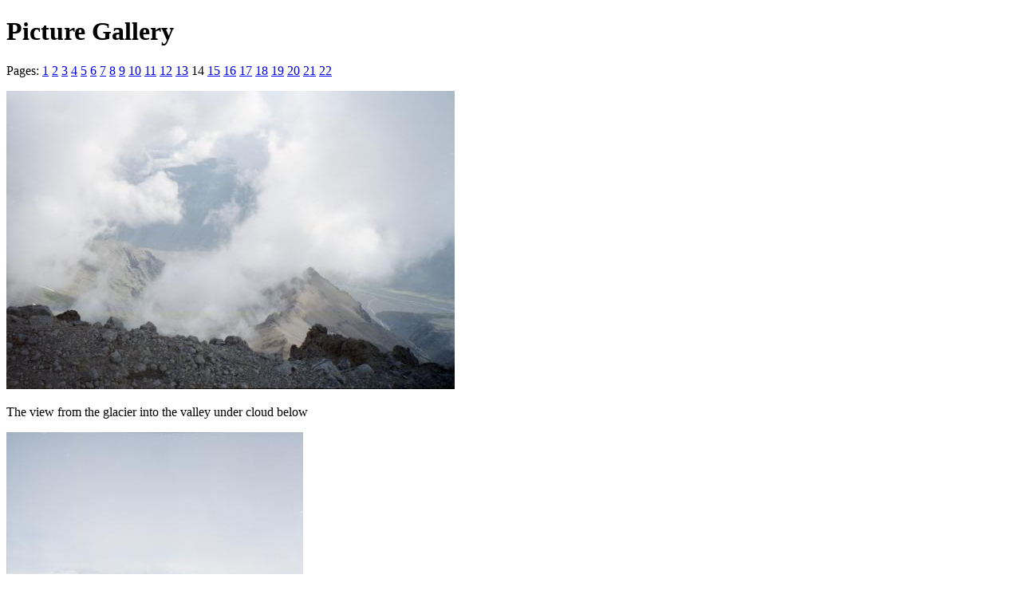

--- FILE ---
content_type: text/html
request_url: https://boddie.org.uk/travel/iceland-2002/gallery/gallery-14.html
body_size: 3536
content:
<?xml version='1.0' encoding='iso-8859-1'?>
<!DOCTYPE html PUBLIC "-//W3C//DTD XHTML 1.1//EN" "http://www.w3.org/TR/xhtml11/DTD/xhtml11.dtd">
<html xmlns='http://www.w3.org/1999/xhtml'>
  <head>
    <title>Iceland 2002: Picture Gallery</title>
    <meta content="NOARCHIVE">
    <meta content="NOINDEX">
    <meta content="NOFOLLOW">
  </head>
  <body>
    <h1>Picture Gallery</h1>
    <p>Pages:
      <a href='gallery-1.html'>1</a>
      <a href='gallery-2.html'>2</a>
      <a href='gallery-3.html'>3</a>
      <a href='gallery-4.html'>4</a>
      <a href='gallery-5.html'>5</a>
      <a href='gallery-6.html'>6</a>
      <a href='gallery-7.html'>7</a>
      <a href='gallery-8.html'>8</a>
      <a href='gallery-9.html'>9</a>
      <a href='gallery-10.html'>10</a>
      <a href='gallery-11.html'>11</a>
      <a href='gallery-12.html'>12</a>
      <a href='gallery-13.html'>13</a> 14 <a href='gallery-15.html'>15</a>
      <a href='gallery-16.html'>16</a>
      <a href='gallery-17.html'>17</a>
      <a href='gallery-18.html'>18</a>
      <a href='gallery-19.html'>19</a>
      <a href='gallery-20.html'>20</a>
      <a href='gallery-21.html'>21</a>
      <a href='gallery-22.html'>22</a>
    </p>
    <p>
      <img src='../film5/View-into-clouded-valley-2-on-jeep-safari.jpg' alt='The view from the glacier into the valley under cloud below'/>
    </p>
    <p>The view from the glacier into the valley under cloud below</p>
    <p>
      <img src='../film5/Gordon-and-jeep-on-glacier.jpg' alt='Gordon standing by the jeep on the glacier'/>
    </p>
    <p>Gordon standing by the jeep on the glacier</p>
    <p>
      <img src='../film5/David-out-on-glacier-on-jeep-safari.jpg' alt='Dave standing out on the glacier part way through the tour'/>
    </p>
    <p>Dave standing out on the glacier part way through the tour</p>
    <p>
      <img src='../film5/View-over-glacier-to-station.jpg' alt='A view from on the glacier down to the station at the top of the mountain road'/>
    </p>
    <p>A view from on the glacier down to the station at the top of the mountain road</p>
    <p>
      <img src='../film5/View-over-mountain-lakes-to-sea.jpg' alt='A view over mountain lakes to the sea'/>
    </p>
    <p>A view over mountain lakes to the sea</p>
    <p>
      <img src='../film5/Road-water-glacier-tongue.jpg' alt='A view from the road over the water to a glacier tongue'/>
    </p>
    <p>A view from the road over the water to a glacier tongue</p>
    <p>
      <img src='../film5/Mountains-with-farm.jpg' alt='A farm under the mountains'/>
    </p>
    <p>A farm under the mountains</p>
    <p>
      <img src='../film5/Glacial-lagoon-view-from-land-to-glacier-tongues.jpg' alt='The glacial lagoon as viewed from land'/>
    </p>
    <p>The glacial lagoon as viewed from land</p>
    <p>Pages:
      <a href='gallery-1.html'>1</a>
      <a href='gallery-2.html'>2</a>
      <a href='gallery-3.html'>3</a>
      <a href='gallery-4.html'>4</a>
      <a href='gallery-5.html'>5</a>
      <a href='gallery-6.html'>6</a>
      <a href='gallery-7.html'>7</a>
      <a href='gallery-8.html'>8</a>
      <a href='gallery-9.html'>9</a>
      <a href='gallery-10.html'>10</a>
      <a href='gallery-11.html'>11</a>
      <a href='gallery-12.html'>12</a>
      <a href='gallery-13.html'>13</a> 14 <a href='gallery-15.html'>15</a>
      <a href='gallery-16.html'>16</a>
      <a href='gallery-17.html'>17</a>
      <a href='gallery-18.html'>18</a>
      <a href='gallery-19.html'>19</a>
      <a href='gallery-20.html'>20</a>
      <a href='gallery-21.html'>21</a>
      <a href='gallery-22.html'>22</a>
    </p>
  </body>
</html>
